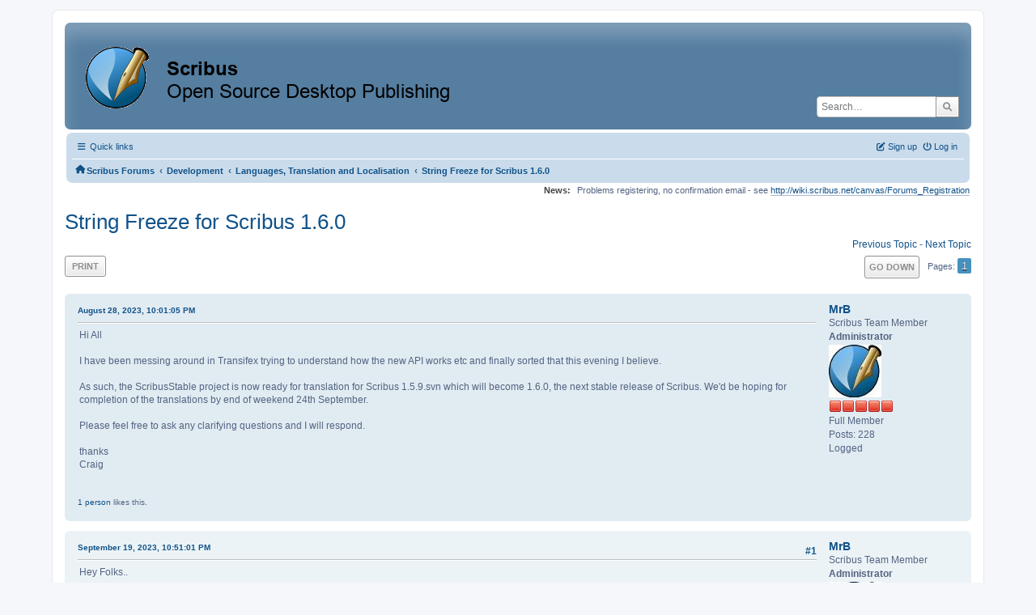

--- FILE ---
content_type: text/html; charset=UTF-8
request_url: https://forums.scribus.net/index.php/topic,4256.0/prev_next,next.html?PHPSESSID=l5hv0vgftlcn52vv1mmvqdd8t2
body_size: 7427
content:
<!DOCTYPE html>
<html lang="en-US">
<head>
	<meta charset="UTF-8">
	<link rel="stylesheet" href="https://forums.scribus.net/Themes/ProCurve/css/minified_4bd6c4407f90d308c7557334877cf34b.css?smf216_1760727492">
	<link rel="stylesheet" href="https://use.fontawesome.com/releases/v6.1.2/css/all.css">
	<style>
	.postarea .bbc_img, .list_posts .bbc_img, .post .inner .bbc_img, form#reported_posts .bbc_img, #preview_body .bbc_img { max-width: min(100%,600px); }
	
	.postarea .bbc_img, .list_posts .bbc_img, .post .inner .bbc_img, form#reported_posts .bbc_img, #preview_body .bbc_img { max-height: 800px; }
	
	</style>
	<script>
		var smf_theme_url = "https://forums.scribus.net/Themes/ProCurve";
		var smf_default_theme_url = "https://forums.scribus.net/Themes/default";
		var smf_images_url = "https://forums.scribus.net/Themes/ProCurve/images";
		var smf_smileys_url = "https://forums.scribus.net/Smileys";
		var smf_smiley_sets = "default,classic,SoLoSMiLeYS1,aaron,akyhne,fugue,alienine";
		var smf_smiley_sets_default = "SoLoSMiLeYS1";
		var smf_avatars_url = "https://forums.scribus.net/avatars";
		var smf_scripturl = "https://forums.scribus.net/index.php?PHPSESSID=l5hv0vgftlcn52vv1mmvqdd8t2&amp;";
		var smf_iso_case_folding = false;
		var smf_charset = "UTF-8";
		var smf_session_id = "723caaec274bc5562ecc3756476f1bfc";
		var smf_session_var = "c6b2253729";
		var smf_member_id = 0;
		var ajax_notification_text = 'Loading...';
		var help_popup_heading_text = 'A little lost? Let me explain:';
		var banned_text = 'Sorry Guest, you are banned from using this forum!';
		var smf_txt_expand = 'Expand';
		var smf_txt_shrink = 'Shrink';
		var smf_collapseAlt = 'Hide';
		var smf_expandAlt = 'Show';
		var smf_quote_expand = false;
		var allow_xhjr_credentials = false;
	</script>
	<script src="https://ajax.googleapis.com/ajax/libs/jquery/3.6.3/jquery.min.js"></script>
	<script src="https://forums.scribus.net/Themes/default/scripts/jquery.sceditor.bbcode.min.js?smf216_1760727492"></script>
	<script src="https://forums.scribus.net/Themes/ProCurve/scripts/minified_96183a28b8b852e390fd342ea8c71ba6.js?smf216_1760727492"></script>
	<script src="https://forums.scribus.net/Themes/ProCurve/scripts/minified_c6b978002ab218b9fffbe1ebf29be346.js?smf216_1760727492" defer></script>
	<script>
		var smf_smileys_url = 'https://forums.scribus.net/Smileys/SoLoSMiLeYS1';
		var bbc_quote_from = 'Quote from';
		var bbc_quote = 'Quote';
		var bbc_search_on = 'on';
	var smf_you_sure ='Are you sure you want to do this?';
	</script>
	<title>String Freeze for Scribus 1.6.0</title>
	<meta name="viewport" content="width=device-width, initial-scale=1">
	<meta property="og:site_name" content="Scribus Forums">
	<meta property="og:title" content="String Freeze for Scribus 1.6.0">
	<meta property="og:url" content="https://forums.scribus.net/index.php/topic,4688.0.html?PHPSESSID=l5hv0vgftlcn52vv1mmvqdd8t2">
	<meta property="og:description" content="String Freeze for Scribus 1.6.0">
	<meta name="description" content="String Freeze for Scribus 1.6.0">
	<meta name="theme-color" content="#557EA0">
	<meta name="robots" content="noindex">
	<link rel="canonical" href="https://forums.scribus.net/index.php?topic=4688.0">
	<link rel="help" href="https://forums.scribus.net/index.php?PHPSESSID=l5hv0vgftlcn52vv1mmvqdd8t2&amp;action=help">
	<link rel="contents" href="https://forums.scribus.net/index.php?PHPSESSID=l5hv0vgftlcn52vv1mmvqdd8t2&amp;">
	<link rel="search" href="https://forums.scribus.net/index.php?PHPSESSID=l5hv0vgftlcn52vv1mmvqdd8t2&amp;action=search">
	<link rel="alternate" type="application/rss+xml" title="Scribus Forums - RSS" href="https://forums.scribus.net/index.php?PHPSESSID=l5hv0vgftlcn52vv1mmvqdd8t2&amp;action=.xml;type=rss2;board=24">
	<link rel="alternate" type="application/atom+xml" title="Scribus Forums - Atom" href="https://forums.scribus.net/index.php?PHPSESSID=l5hv0vgftlcn52vv1mmvqdd8t2&amp;action=.xml;type=atom;board=24">
	<link rel="index" href="https://forums.scribus.net/index.php/board,24.0.html?PHPSESSID=l5hv0vgftlcn52vv1mmvqdd8t2"><style>.vv_special { display:none; }</style>
</head>
<body id="chrome" class="action_messageindex board_24">
<div id="footerfix">
	<div id="wrapper">
	    <div id="header">
			<h1 class="forumtitle">
				<a class="top" href="https://forums.scribus.net/index.php?PHPSESSID=l5hv0vgftlcn52vv1mmvqdd8t2&amp;"><img src="https://forums.scribus.net/scribus_header-forums.png" alt="Scribus Forums" title="Scribus Forums"></a>
			</h1>
			<form id="search_form" class="floatright" action="https://forums.scribus.net/index.php?PHPSESSID=l5hv0vgftlcn52vv1mmvqdd8t2&amp;action=search2" method="post" accept-charset="UTF-8">
				<input type="search" name="search" value="" placeholder="Search…">&nbsp;
				<input type="hidden" name="sd_topic" value="4688">
				<button type="submit" name="search2" class="button no-border-radius" value="search"><i class="fa-solid fa-magnifying-glass"></i></button>
				<input type="hidden" name="advanced" value="0">
			</form>
	    </div>
		<div id="upper_section">
			<div id="inner_section">
               <div id="inner_wrap"1>
				  <div class="navbox">
				  	<div class="row">
                    <div class="column">
					<div class="user">
<ul id="quick_menu">
	<li><i class="fa-solid fa-bars"></i>	Quick links
		<ul>
			<li><a href="https://forums.scribus.net/index.php?PHPSESSID=l5hv0vgftlcn52vv1mmvqdd8t2&amp;action=recent" title="View the most recent posts on the forum.">Recent posts</a></li>
		</ul>
	</li>
</ul>
				<a class="mobile_user_menu">
					<span class="menu_icon"></span>
					<span class="text_menu">Main Menu</span>
				</a>
				<div id="main_menu">
					<div id="mobile_user_menu" class="popup_container">
						<div class="popup_window description">
							<div class="popup_heading">Main Menu
								<a href="javascript:void(0);" class="main_icons hide_popup"></a>
							</div>
							
					<ul class="dropmenu menu_nav">
						<li class="button_home">
							<a class="active" href="https://forums.scribus.net/index.php?PHPSESSID=l5hv0vgftlcn52vv1mmvqdd8t2&amp;">
								<span class="main_icons home"></span><span class="textmenu">Home</span>
							</a>
						</li>
						<li class="button_search">
							<a href="https://forums.scribus.net/index.php?PHPSESSID=l5hv0vgftlcn52vv1mmvqdd8t2&amp;action=search">
								<span class="main_icons search"></span><span class="textmenu">Search</span>
							</a>
						</li>
					</ul><!-- .menu_nav -->
						</div>
					</div>
				</div>
	</div></div>
		            <div class="column">
			<ul class="user_panel" id="top_info">
				<li class="button_login">
					<a href="https://forums.scribus.net/index.php?PHPSESSID=l5hv0vgftlcn52vv1mmvqdd8t2&amp;action=login" class="open" onclick="return reqOverlayDiv(this.href, 'Log in', 'login');">
						<i class="fa-solid fa-power-off"></i>
						<span class="textmenu">Log in</span>
					</a>
				</li>
				<li class="button_signup">
					<a href="https://forums.scribus.net/index.php?PHPSESSID=l5hv0vgftlcn52vv1mmvqdd8t2&amp;action=signup" class="open">
						<i class="fa-solid fa-pen-to-square"></i>
						<span class="textmenu">Sign up</span>
					</a>
				</li>
			</ul>
				  </div>
				</div>								
					<hr class="clear">
				<div class="navigate_section">
					<ul><li class="first"><a href="https://forums.scribus.net/index.php?PHPSESSID=l5hv0vgftlcn52vv1mmvqdd8t2&amp;"><i class="fa-solid fa-house"></i></a></li>
						<li>
							<a href="https://forums.scribus.net/index.php?PHPSESSID=l5hv0vgftlcn52vv1mmvqdd8t2&amp;"><span>Scribus Forums</span></a>
						</li>
						<li>
							<span class="dividers"> &#8249; </span>
							<a href="https://forums.scribus.net/index.php?PHPSESSID=l5hv0vgftlcn52vv1mmvqdd8t2&amp;#c4"><span>Development</span></a>
						</li>
						<li>
							<span class="dividers"> &#8249; </span>
							<a href="https://forums.scribus.net/index.php/board,24.0.html?PHPSESSID=l5hv0vgftlcn52vv1mmvqdd8t2"><span>Languages, Translation and Localisation</span></a>
						</li>
						<li class="last">
							<span class="dividers"> &#8249; </span>
							<a href="https://forums.scribus.net/index.php/topic,4688.0.html?PHPSESSID=l5hv0vgftlcn52vv1mmvqdd8t2"><span>String Freeze for Scribus 1.6.0</span></a>
						</li>
					</ul>
				</div><!-- .navigate_section -->        
	             </div>
	          </div> <div class="time_news_section"> 
					<div class="newsblock">
						<h2>News: </h2>
						<p>Problems registering, no confirmation email - see <a href="http://wiki.scribus.net/canvas/Forums_Registration" class="bbc_link" target="_blank" rel="noopener">http://wiki.scribus.net/canvas/Forums_Registration</a></p>
					</div>
	<br><br>
			</div>
			</div><!-- #inner_section -->
		</div><!-- #upper_section -->
		<div id="content_section">
			<div id="main_content_section">

			<h2 class="display_title">
				<span id="top_subject">String Freeze for Scribus 1.6.0</span>
			</h2>
			<span class="nextlinks floatright"><a href="https://forums.scribus.net/index.php/topic,4688.0/prev_next,prev.html?PHPSESSID=l5hv0vgftlcn52vv1mmvqdd8t2#new">Previous topic</a> - <a href="https://forums.scribus.net/index.php/topic,4688.0/prev_next,next.html?PHPSESSID=l5hv0vgftlcn52vv1mmvqdd8t2#new">Next topic</a></span>
		<!-- #display_head -->
		
		<div class="pagesection top">
			
		<div class="buttonlist floatleft">
			
				<a class="button button_strip_print" href="https://forums.scribus.net/index.php?PHPSESSID=l5hv0vgftlcn52vv1mmvqdd8t2&amp;action=printpage;topic=4688.0"  rel="nofollow">Print</a>
		</div>
			 
			<div class="pagelinks floatright">
				<a href="#bot" class="button">Go Down</a>
				<span class="pages">Pages</span><span class="current_page">1</span> 
			</div>
		<div class="mobile_buttons floatright">
			<a class="button mobile_act">User actions</a>
			
		</div>
		</div>
		<div id="forumposts">
			<form action="https://forums.scribus.net/index.php?PHPSESSID=l5hv0vgftlcn52vv1mmvqdd8t2&amp;action=quickmod2;topic=4688.0" method="post" accept-charset="UTF-8" name="quickModForm" id="quickModForm" onsubmit="return oQuickModify.bInEditMode ? oQuickModify.modifySave('723caaec274bc5562ecc3756476f1bfc', 'c6b2253729') : false">
				<div class="windowbg" id="msg21576">
					
					<div class="post_wrapper">
						<div class="poster">
							<h4>
								<a href="https://forums.scribus.net/index.php?PHPSESSID=l5hv0vgftlcn52vv1mmvqdd8t2&amp;action=profile;u=6" title="View the profile of MrB">MrB</a>
							</h4>
							<ul class="user_info">
								<li class="title">Scribus Team Member</li>
								<li class="membergroup">Administrator</li>
								<li class="avatar">
									<a href="https://forums.scribus.net/index.php?PHPSESSID=l5hv0vgftlcn52vv1mmvqdd8t2&amp;action=profile;u=6"><img class="avatar" src="https://forums.scribus.net/custom_avatar/avatar_6.jpg" alt=""></a>
								</li>
								<li class="icons"><img src="https://forums.scribus.net/Themes/ProCurve/images/membericons/iconadmin.png" alt="*"><img src="https://forums.scribus.net/Themes/ProCurve/images/membericons/iconadmin.png" alt="*"><img src="https://forums.scribus.net/Themes/ProCurve/images/membericons/iconadmin.png" alt="*"><img src="https://forums.scribus.net/Themes/ProCurve/images/membericons/iconadmin.png" alt="*"><img src="https://forums.scribus.net/Themes/ProCurve/images/membericons/iconadmin.png" alt="*"></li>
								<li class="postgroup">Full Member</li>
								<li class="postcount">Posts: 228</li>
								<li class="poster_ip">Logged</li>
							</ul>
						</div><!-- .poster -->
						<div class="postarea">
							<div class="keyinfo">
								<div id="subject_21576" class="subject_title subject_hidden">
									<a href="https://forums.scribus.net/index.php?PHPSESSID=l5hv0vgftlcn52vv1mmvqdd8t2&amp;msg=21576" rel="nofollow">String Freeze for Scribus 1.6.0</a>
								</div>
								
								<div class="postinfo">
									<span class="messageicon"  style="position: absolute; z-index: -1;">
										<img src="https://forums.scribus.net/Themes/ProCurve/images/post/xx.png" alt="">
									</span>
									<a href="https://forums.scribus.net/index.php?PHPSESSID=l5hv0vgftlcn52vv1mmvqdd8t2&amp;msg=21576" rel="nofollow" title="String Freeze for Scribus 1.6.0" class="smalltext">August 28, 2023, 10:01:05 PM</a>
									<span class="spacer"></span>
									<span class="smalltext modified floatright" id="modified_21576">
									</span>
								</div>
								<div id="msg_21576_quick_mod"></div>
							</div><!-- .keyinfo -->
							<div class="post">
								<div class="inner" data-msgid="21576" id="msg_21576">
									Hi All<br><br>I have been messing around in Transifex trying to understand how the new API works etc and finally sorted that this evening I believe. <br><br>As such, the ScribusStable project is now ready for translation for Scribus 1.5.9.svn which will become 1.6.0, the next stable release of Scribus. We&#39;d be hoping for completion of the translations by end of weekend 24th September.<br><br>Please feel free to ask any clarifying questions and I will respond.<br><br>thanks<br>Craig<br><br>
								</div>
							</div><!-- .post -->
							<div class="under_message">
								<ul class="floatleft">
									<li class="like_count smalltext">
										<a href="https://forums.scribus.net/index.php?PHPSESSID=l5hv0vgftlcn52vv1mmvqdd8t2&amp;action=likes;sa=view;ltype=msg;like=21576;c6b2253729=723caaec274bc5562ecc3756476f1bfc">1 person</a> likes this.
									</li>
								</ul>
							</div><!-- .under_message -->
						</div><!-- .postarea -->
						<div class="moderatorbar">
						</div><!-- .moderatorbar -->
					</div><!-- .post_wrapper -->
				</div><!-- $message[css_class] -->
				<hr class="post_separator">
				<div class="windowbg" id="msg21656">
					
					
					<div class="post_wrapper">
						<div class="poster">
							<h4>
								<a href="https://forums.scribus.net/index.php?PHPSESSID=l5hv0vgftlcn52vv1mmvqdd8t2&amp;action=profile;u=6" title="View the profile of MrB">MrB</a>
							</h4>
							<ul class="user_info">
								<li class="title">Scribus Team Member</li>
								<li class="membergroup">Administrator</li>
								<li class="avatar">
									<a href="https://forums.scribus.net/index.php?PHPSESSID=l5hv0vgftlcn52vv1mmvqdd8t2&amp;action=profile;u=6"><img class="avatar" src="https://forums.scribus.net/custom_avatar/avatar_6.jpg" alt=""></a>
								</li>
								<li class="icons"><img src="https://forums.scribus.net/Themes/ProCurve/images/membericons/iconadmin.png" alt="*"><img src="https://forums.scribus.net/Themes/ProCurve/images/membericons/iconadmin.png" alt="*"><img src="https://forums.scribus.net/Themes/ProCurve/images/membericons/iconadmin.png" alt="*"><img src="https://forums.scribus.net/Themes/ProCurve/images/membericons/iconadmin.png" alt="*"><img src="https://forums.scribus.net/Themes/ProCurve/images/membericons/iconadmin.png" alt="*"></li>
								<li class="postgroup">Full Member</li>
								<li class="postcount">Posts: 228</li>
								<li class="poster_ip">Logged</li>
							</ul>
						</div><!-- .poster -->
						<div class="postarea">
							<div class="keyinfo">
								<div id="subject_21656" class="subject_title subject_hidden">
									<a href="https://forums.scribus.net/index.php?PHPSESSID=l5hv0vgftlcn52vv1mmvqdd8t2&amp;msg=21656" rel="nofollow">Re: String Freeze for Scribus 1.6.0</a>
								</div>
								<span class="page_number floatright">#1</span>
								<div class="postinfo">
									<span class="messageicon"  style="position: absolute; z-index: -1;">
										<img src="https://forums.scribus.net/Themes/ProCurve/images/post/xx.png" alt="">
									</span>
									<a href="https://forums.scribus.net/index.php?PHPSESSID=l5hv0vgftlcn52vv1mmvqdd8t2&amp;msg=21656" rel="nofollow" title="Reply #1 - Re: String Freeze for Scribus 1.6.0" class="smalltext">September 19, 2023, 10:51:01 PM</a>
									<span class="spacer"></span>
									<span class="smalltext modified floatright" id="modified_21656">
									</span>
								</div>
								<div id="msg_21656_quick_mod"></div>
							</div><!-- .keyinfo -->
							<div class="post">
								<div class="inner" data-msgid="21656" id="msg_21656">
									Hey Folks.. <br><br>Just a quick reminder for this. 5 days to go. We still have quite a few languages not at 100%. <br><br>thanks<br>Craig
								</div>
							</div><!-- .post -->
							<div class="under_message">
								<ul class="floatleft">
								</ul>
							</div><!-- .under_message -->
						</div><!-- .postarea -->
						<div class="moderatorbar">
						</div><!-- .moderatorbar -->
					</div><!-- .post_wrapper -->
				</div><!-- $message[css_class] -->
				<hr class="post_separator">
				<div class="windowbg" id="msg21658">
					
					
					<div class="post_wrapper">
						<div class="poster">
							<h4>
								<a href="https://forums.scribus.net/index.php?PHPSESSID=l5hv0vgftlcn52vv1mmvqdd8t2&amp;action=profile;u=12" title="View the profile of a.l.e">a.l.e</a>
							</h4>
							<ul class="user_info">
								<li class="membergroup">Global Moderator</li>
								<li class="avatar">
									<a href="https://forums.scribus.net/index.php?PHPSESSID=l5hv0vgftlcn52vv1mmvqdd8t2&amp;action=profile;u=12"><img class="avatar" src="https://forums.scribus.net/custom_avatar/avatar_12_1526479713.png" alt=""></a>
								</li>
								<li class="icons"><img src="https://forums.scribus.net/Themes/ProCurve/images/membericons/icongmod.png" alt="*"><img src="https://forums.scribus.net/Themes/ProCurve/images/membericons/icongmod.png" alt="*"><img src="https://forums.scribus.net/Themes/ProCurve/images/membericons/icongmod.png" alt="*"><img src="https://forums.scribus.net/Themes/ProCurve/images/membericons/icongmod.png" alt="*"><img src="https://forums.scribus.net/Themes/ProCurve/images/membericons/icongmod.png" alt="*"></li>
								<li class="postgroup">Hero Member</li>
								<li class="postcount">Posts: 3,285</li>
								<li class="profile">
									<ol class="profile_icons">
										<li><a href="http://graphicslab.org" title="the graphics lab" target="_blank" rel="noopener"><span class="main_icons www centericon" title="the graphics lab"></span></a></li>
									</ol>
								</li><!-- .profile -->
								<li class="custom cust_loca">Location: zurich</li>
								<li class="poster_ip">Logged</li>
							</ul>
						</div><!-- .poster -->
						<div class="postarea">
							<div class="keyinfo">
								<div id="subject_21658" class="subject_title subject_hidden">
									<a href="https://forums.scribus.net/index.php?PHPSESSID=l5hv0vgftlcn52vv1mmvqdd8t2&amp;msg=21658" rel="nofollow">Re: String Freeze for Scribus 1.6.0</a>
								</div>
								<span class="page_number floatright">#2</span>
								<div class="postinfo">
									<span class="messageicon"  style="position: absolute; z-index: -1;">
										<img src="https://forums.scribus.net/Themes/ProCurve/images/post/xx.png" alt="">
									</span>
									<a href="https://forums.scribus.net/index.php?PHPSESSID=l5hv0vgftlcn52vv1mmvqdd8t2&amp;msg=21658" rel="nofollow" title="Reply #2 - Re: String Freeze for Scribus 1.6.0" class="smalltext">September 20, 2023, 12:04:51 PM</a>
									<span class="spacer"></span>
									<span class="smalltext modified floatright" id="modified_21658">
									</span>
								</div>
								<div id="msg_21658_quick_mod"></div>
							</div><!-- .keyinfo -->
							<div class="post">
								<div class="inner" data-msgid="21658" id="msg_21658">
									Hi Craig<br><br>Would you mind, posting a short message with a link to the preferred platform (or workflow) for the translations and a list of incomplete language (or a link to a statistics that shows which languages need care)?<br><br>That might help people getting involved...
								</div>
							</div><!-- .post -->
							<div class="under_message">
								<ul class="floatleft">
								</ul>
							</div><!-- .under_message -->
						</div><!-- .postarea -->
						<div class="moderatorbar">
						</div><!-- .moderatorbar -->
					</div><!-- .post_wrapper -->
				</div><!-- $message[css_class] -->
				<hr class="post_separator">
				<div class="windowbg" id="msg21672">
					
					
					<div class="post_wrapper">
						<div class="poster">
							<h4>
								<a href="https://forums.scribus.net/index.php?PHPSESSID=l5hv0vgftlcn52vv1mmvqdd8t2&amp;action=profile;u=6" title="View the profile of MrB">MrB</a>
							</h4>
							<ul class="user_info">
								<li class="title">Scribus Team Member</li>
								<li class="membergroup">Administrator</li>
								<li class="avatar">
									<a href="https://forums.scribus.net/index.php?PHPSESSID=l5hv0vgftlcn52vv1mmvqdd8t2&amp;action=profile;u=6"><img class="avatar" src="https://forums.scribus.net/custom_avatar/avatar_6.jpg" alt=""></a>
								</li>
								<li class="icons"><img src="https://forums.scribus.net/Themes/ProCurve/images/membericons/iconadmin.png" alt="*"><img src="https://forums.scribus.net/Themes/ProCurve/images/membericons/iconadmin.png" alt="*"><img src="https://forums.scribus.net/Themes/ProCurve/images/membericons/iconadmin.png" alt="*"><img src="https://forums.scribus.net/Themes/ProCurve/images/membericons/iconadmin.png" alt="*"><img src="https://forums.scribus.net/Themes/ProCurve/images/membericons/iconadmin.png" alt="*"></li>
								<li class="postgroup">Full Member</li>
								<li class="postcount">Posts: 228</li>
								<li class="poster_ip">Logged</li>
							</ul>
						</div><!-- .poster -->
						<div class="postarea">
							<div class="keyinfo">
								<div id="subject_21672" class="subject_title subject_hidden">
									<a href="https://forums.scribus.net/index.php?PHPSESSID=l5hv0vgftlcn52vv1mmvqdd8t2&amp;msg=21672" rel="nofollow">Re: String Freeze for Scribus 1.6.0</a>
								</div>
								<span class="page_number floatright">#3</span>
								<div class="postinfo">
									<span class="messageicon"  style="position: absolute; z-index: -1;">
										<img src="https://forums.scribus.net/Themes/ProCurve/images/post/xx.png" alt="">
									</span>
									<a href="https://forums.scribus.net/index.php?PHPSESSID=l5hv0vgftlcn52vv1mmvqdd8t2&amp;msg=21672" rel="nofollow" title="Reply #3 - Re: String Freeze for Scribus 1.6.0" class="smalltext">September 22, 2023, 07:18:24 PM</a>
									<span class="spacer"></span>
									<span class="smalltext modified floatright" id="modified_21672">
									</span>
								</div>
								<div id="msg_21672_quick_mod"></div>
							</div><!-- .keyinfo -->
							<div class="post">
								<div class="inner" data-msgid="21672" id="msg_21672">
									<a href="https://app.transifex.com/scribus/scribusstable" class="bbc_link" target="_blank" rel="noopener">https://app.transifex.com/scribus/scribusstable</a> is the link on Transifex for the 1.5.x codebase, which will become 1.6.0. You can use the direct web interface to complete translations. I will download them from Transifex into our code repository.
								</div>
							</div><!-- .post -->
							<div class="under_message">
								<ul class="floatleft">
								</ul>
							</div><!-- .under_message -->
						</div><!-- .postarea -->
						<div class="moderatorbar">
						</div><!-- .moderatorbar -->
					</div><!-- .post_wrapper -->
				</div><!-- $message[css_class] -->
				<hr class="post_separator">
				<div class="windowbg" id="msg21675">
					
					
					<div class="post_wrapper">
						<div class="poster">
							<h4>
								<a href="https://forums.scribus.net/index.php?PHPSESSID=l5hv0vgftlcn52vv1mmvqdd8t2&amp;action=profile;u=12" title="View the profile of a.l.e">a.l.e</a>
							</h4>
							<ul class="user_info">
								<li class="membergroup">Global Moderator</li>
								<li class="avatar">
									<a href="https://forums.scribus.net/index.php?PHPSESSID=l5hv0vgftlcn52vv1mmvqdd8t2&amp;action=profile;u=12"><img class="avatar" src="https://forums.scribus.net/custom_avatar/avatar_12_1526479713.png" alt=""></a>
								</li>
								<li class="icons"><img src="https://forums.scribus.net/Themes/ProCurve/images/membericons/icongmod.png" alt="*"><img src="https://forums.scribus.net/Themes/ProCurve/images/membericons/icongmod.png" alt="*"><img src="https://forums.scribus.net/Themes/ProCurve/images/membericons/icongmod.png" alt="*"><img src="https://forums.scribus.net/Themes/ProCurve/images/membericons/icongmod.png" alt="*"><img src="https://forums.scribus.net/Themes/ProCurve/images/membericons/icongmod.png" alt="*"></li>
								<li class="postgroup">Hero Member</li>
								<li class="postcount">Posts: 3,285</li>
								<li class="profile">
									<ol class="profile_icons">
										<li><a href="http://graphicslab.org" title="the graphics lab" target="_blank" rel="noopener"><span class="main_icons www centericon" title="the graphics lab"></span></a></li>
									</ol>
								</li><!-- .profile -->
								<li class="custom cust_loca">Location: zurich</li>
								<li class="poster_ip">Logged</li>
							</ul>
						</div><!-- .poster -->
						<div class="postarea">
							<div class="keyinfo">
								<div id="subject_21675" class="subject_title subject_hidden">
									<a href="https://forums.scribus.net/index.php?PHPSESSID=l5hv0vgftlcn52vv1mmvqdd8t2&amp;msg=21675" rel="nofollow">Re: String Freeze for Scribus 1.6.0</a>
								</div>
								<span class="page_number floatright">#4</span>
								<div class="postinfo">
									<span class="messageicon"  style="position: absolute; z-index: -1;">
										<img src="https://forums.scribus.net/Themes/ProCurve/images/post/xx.png" alt="">
									</span>
									<a href="https://forums.scribus.net/index.php?PHPSESSID=l5hv0vgftlcn52vv1mmvqdd8t2&amp;msg=21675" rel="nofollow" title="Reply #4 - Re: String Freeze for Scribus 1.6.0" class="smalltext">September 23, 2023, 08:27:13 AM</a>
									<span class="spacer"></span>
									<span class="smalltext modified floatright" id="modified_21675">
									</span>
								</div>
								<div id="msg_21675_quick_mod"></div>
							</div><!-- .keyinfo -->
							<div class="post">
								<div class="inner" data-msgid="21675" id="msg_21675">
									So for those who want to help translating:<br><br>The following languages seem to be fully translated and do not need further help:<br><br><ul class="bbc_list"><li>Dutch</li><li>Esperanto</li><li>Chinese (China)</li><li>Slovenian</li><li>English (Australia)</li><li>Hungarian</li><li>Basque</li><li>English (United Kingdom)</li><li>Croatian (Croatia)</li></ul><br>The following languages are almost fully translated (&gt;= 98% that means less than 200 words to be translated) and contributing just a few words might help to get them to be 100%):<br><br><ul class="bbc_list"><li>Portuguese (Portugal)</li><li>Ukrainian</li><li>Italian</li><li>Portuguese</li><li>Arabic</li></ul><br>The following languages have more than 90% and if you really have some time you can try to bring them forward (and if several people do it it might get usable before the release of 1.6)<br><br><ul class="bbc_list"><li>Polish (Poland)</li><li>Galician</li><li>Spanish (Spain)</li><li>Portuguese (Brazil)</li><li>German</li><li>German (Switzerland)</li><li>French</li><li>Norwegian Nynorsk (Norway)</li><li>Russian</li></ul><br>(as an example, German still has about 1000 words to be translated but most of them seem to be names of languages that do not have a translation in Scribus...)<br><br>The other languages probably need more care and, depending on the type of strings that are still missing, it won&#39;t be easy to get them fully translated before 1.6 is released.<br>but: what is translated will be included and strings that are translated later will get into 1.6.1 : - )<br><br>What do you need to do if you want to help out? The &quot;easy&quot; way is:<br><br>- You need to create an account for Transifex (if you don&#39;t have one already)<br>- Join the &quot;scribusstable&quot; project.<br>- Find &quot;your&quot; language.<br>- Join the language.<br>- Ask to be a member of the language with the &quot;dots menu&quot; next to the &quot;View Members&quot; at the top right of the page.<br><br>And, of course, you can always get the .ts files from the Scribus source code (<a href="https://gitlab.com/scribus/scribus16/-/tree/main/resources/translations?ref_type=heads" class="bbc_link" target="_blank" rel="noopener">https://gitlab.com/scribus/scribus16/-/tree/main/resources/translations?ref_type=heads</a>) and upload your translations to the bug tracker (<a href="https://bugs.scribus.net" class="bbc_link" target="_blank" rel="noopener">https://bugs.scribus.net</a>)
								</div>
							</div><!-- .post -->
							<div class="under_message">
								<ul class="floatleft">
									<li class="like_count smalltext">
										<a href="https://forums.scribus.net/index.php?PHPSESSID=l5hv0vgftlcn52vv1mmvqdd8t2&amp;action=likes;sa=view;ltype=msg;like=21675;c6b2253729=723caaec274bc5562ecc3756476f1bfc">1 person</a> likes this.
									</li>
								</ul>
							</div><!-- .under_message -->
						</div><!-- .postarea -->
						<div class="moderatorbar">
						</div><!-- .moderatorbar -->
					</div><!-- .post_wrapper -->
				</div><!-- $message[css_class] -->
				<hr class="post_separator">
				<div class="windowbg" id="msg21711">
					
					<a id="new"></a>
					<div class="post_wrapper">
						<div class="poster">
							<h4>
								<a href="https://forums.scribus.net/index.php?PHPSESSID=l5hv0vgftlcn52vv1mmvqdd8t2&amp;action=profile;u=55182" title="View the profile of bubu">bubu</a>
							</h4>
							<ul class="user_info">
								<li class="avatar">
									<a href="https://forums.scribus.net/index.php?PHPSESSID=l5hv0vgftlcn52vv1mmvqdd8t2&amp;action=profile;u=55182"><img class="avatar" src="https://secure.gravatar.com/avatar/57ce3cc0202c7afa8c6a2c6cebdf2cb7?rating=PG&s=65" alt=""></a>
								</li>
								<li class="icons"><img src="https://forums.scribus.net/Themes/ProCurve/images/membericons/icon.png" alt="*"></li>
								<li class="postgroup">Newbie</li>
								<li class="postcount">Posts: 6</li>
								<li class="custom cust_loca">Location: Szeged</li>
								<li class="poster_ip">Logged</li>
							</ul>
						</div><!-- .poster -->
						<div class="postarea">
							<div class="keyinfo">
								<div id="subject_21711" class="subject_title subject_hidden">
									<a href="https://forums.scribus.net/index.php?PHPSESSID=l5hv0vgftlcn52vv1mmvqdd8t2&amp;msg=21711" rel="nofollow">Re: String Freeze for Scribus 1.6.0</a>
								</div>
								<span class="page_number floatright">#5</span>
								<div class="postinfo">
									<span class="messageicon"  style="position: absolute; z-index: -1;">
										<img src="https://forums.scribus.net/Themes/ProCurve/images/post/xx.png" alt="">
									</span>
									<a href="https://forums.scribus.net/index.php?PHPSESSID=l5hv0vgftlcn52vv1mmvqdd8t2&amp;msg=21711" rel="nofollow" title="Reply #5 - Re: String Freeze for Scribus 1.6.0" class="smalltext">October 01, 2023, 07:27:45 PM</a>
									<span class="spacer"></span>
									<span class="smalltext modified floatright" id="modified_21711">
									</span>
								</div>
								<div id="msg_21711_quick_mod"></div>
							</div><!-- .keyinfo -->
							<div class="post">
								<div class="inner" data-msgid="21711" id="msg_21711">
									Hi, I suggest to create a Transifex announcement here: <a href="https://app.transifex.com/scribus/communication/" class="bbc_link" target="_blank" rel="noopener">https://app.transifex.com/scribus/communication/</a>
								</div>
							</div><!-- .post -->
							<div class="under_message">
								<ul class="floatleft">
									<li class="like_count smalltext">
										<a href="https://forums.scribus.net/index.php?PHPSESSID=l5hv0vgftlcn52vv1mmvqdd8t2&amp;action=likes;sa=view;ltype=msg;like=21711;c6b2253729=723caaec274bc5562ecc3756476f1bfc">1 person</a> likes this.
									</li>
								</ul>
							</div><!-- .under_message -->
						</div><!-- .postarea -->
						<div class="moderatorbar">
						</div><!-- .moderatorbar -->
					</div><!-- .post_wrapper -->
				</div><!-- $message[css_class] -->
				<hr class="post_separator">
			</form>
		</div><!-- #forumposts -->
		<div class="pagesection">
			
		<div class="buttonlist floatleft">
			
				<a class="button button_strip_print" href="https://forums.scribus.net/index.php?PHPSESSID=l5hv0vgftlcn52vv1mmvqdd8t2&amp;action=printpage;topic=4688.0"  rel="nofollow">Print</a>
		</div>
			 
			<div class="pagelinks floatright">
				<a href="#main_content_section" class="button" id="bot">Go Up</a>
				<span class="pages">Pages</span><span class="current_page">1</span> 
			</div>
		<div class="mobile_buttons floatleft">
			<a class="button mobile_act">User actions</a>
			
		</div>
		</div>
		<div id="moderationbuttons">
			
		</div>
		<div id="display_jump_to"></div>
		<div id="mobile_action" class="popup_container">
			<div class="popup_window description">
				<div class="popup_heading">
					User actions
					<a href="javascript:void(0);" class="main_icons hide_popup"></a>
				</div>
				
		<div class="buttonlist">
			
				<a class="button button_strip_print" href="https://forums.scribus.net/index.php?PHPSESSID=l5hv0vgftlcn52vv1mmvqdd8t2&amp;action=printpage;topic=4688.0"  rel="nofollow">Print</a>
		</div>
			</div>
		</div>
		<script>
			if ('XMLHttpRequest' in window)
			{
				var oQuickModify = new QuickModify({
					sScriptUrl: smf_scripturl,
					sClassName: 'quick_edit',
					bShowModify: true,
					iTopicId: 4688,
					sTemplateBodyEdit: '\n\t\t\t\t\t\t<div id="quick_edit_body_container">\n\t\t\t\t\t\t\t<div id="error_box" class="error"><' + '/div>\n\t\t\t\t\t\t\t<textarea class="editor" name="message" rows="12" tabindex="1">%body%<' + '/textarea><br>\n\t\t\t\t\t\t\t<input type="hidden" name="c6b2253729" value="723caaec274bc5562ecc3756476f1bfc">\n\t\t\t\t\t\t\t<input type="hidden" name="topic" value="4688">\n\t\t\t\t\t\t\t<input type="hidden" name="msg" value="%msg_id%">\n\t\t\t\t\t\t\t<div class="righttext quickModifyMargin">\n\t\t\t\t\t\t\t\t<input type="submit" name="post" value="Save" tabindex="2" onclick="return oQuickModify.modifySave(\'723caaec274bc5562ecc3756476f1bfc\', \'c6b2253729\');" accesskey="s" class="button"> <input type="submit" name="cancel" value="Cancel" tabindex="3" onclick="return oQuickModify.modifyCancel();" class="button">\n\t\t\t\t\t\t\t<' + '/div>\n\t\t\t\t\t\t<' + '/div>',
					sTemplateSubjectEdit: '<input type="text" name="subject" value="%subject%" size="80" maxlength="80" tabindex="4">',
					sTemplateBodyNormal: '%body%',
					sTemplateSubjectNormal: '<a hr'+'ef="' + smf_scripturl + '?topic=4688.msg%msg_id%#msg%msg_id%" rel="nofollow">%subject%<' + '/a>',
					sTemplateTopSubject: '%subject%',
					sTemplateReasonEdit: 'Reason for editing: <input type="text" name="modify_reason" value="%modify_reason%" size="80" maxlength="80" tabindex="5" class="quickModifyMargin">',
					sTemplateReasonNormal: '%modify_text',
					sErrorBorderStyle: '1px solid red'
				});

				aJumpTo[aJumpTo.length] = new JumpTo({
					sContainerId: "display_jump_to",
					sJumpToTemplate: "<label class=\"smalltext jump_to\" for=\"%select_id%\">Jump to<" + "/label> %dropdown_list%",
					iCurBoardId: 24,
					iCurBoardChildLevel: 0,
					sCurBoardName: "Languages, Translation and Localisation",
					sBoardChildLevelIndicator: "==",
					sBoardPrefix: "=> ",
					sCatSeparator: "-----------------------------",
					sCatPrefix: "",
					sGoButtonLabel: "Go"
				});

				aIconLists[aIconLists.length] = new IconList({
					sBackReference: "aIconLists[" + aIconLists.length + "]",
					sIconIdPrefix: "msg_icon_",
					sScriptUrl: smf_scripturl,
					bShowModify: true,
					iBoardId: 24,
					iTopicId: 4688,
					sSessionId: smf_session_id,
					sSessionVar: smf_session_var,
					sLabelIconList: "Message icon",
					sBoxBackground: "transparent",
					sBoxBackgroundHover: "#ffffff",
					iBoxBorderWidthHover: 1,
					sBoxBorderColorHover: "#adadad" ,
					sContainerBackground: "#ffffff",
					sContainerBorder: "1px solid #adadad",
					sItemBorder: "1px solid #ffffff",
					sItemBorderHover: "1px dotted gray",
					sItemBackground: "transparent",
					sItemBackgroundHover: "#e0e0f0"
				});
			}
		</script>
			<script>
				var verificationpostHandle = new smfCaptcha("https://forums.scribus.net/index.php?PHPSESSID=l5hv0vgftlcn52vv1mmvqdd8t2&amp;action=verificationcode;vid=post;rand=2506d0034ab693e1a53861ec910181e2", "post", 1);
			</script>
			</div><!-- #main_content_section -->
		</div><!-- #content_section --> 
	<div id="footer">
		<div class="inner_wrap">
		<ul>
			<li class="floatright"><a href="https://forums.scribus.net/index.php?PHPSESSID=l5hv0vgftlcn52vv1mmvqdd8t2&amp;action=help">Help</a> | <a href="https://forums.scribus.net/index.php?PHPSESSID=l5hv0vgftlcn52vv1mmvqdd8t2&amp;action=agreement">Terms and Rules</a> | <a href="#header">Go Up &#9650;</a></li>
			<li><a href="https://forums.scribus.net/index.php?PHPSESSID=l5hv0vgftlcn52vv1mmvqdd8t2&amp;">"></a></li>
		</ul>
		</div>
	</div><!-- #footer -->
		  <div class="copyright"><a href="https://forums.scribus.net/index.php?PHPSESSID=l5hv0vgftlcn52vv1mmvqdd8t2&amp;action=credits" title="License" target="_blank" rel="noopener">SMF 2.1.6 &copy; 2025</a>, <a href="https://www.simplemachines.org" title="Simple Machines" target="_blank" rel="noopener">Simple Machines</a> <br>
		  <a href="https://www.simplemachines.org/community/index.php?action=profile;u=218416">ProCurve Theme Made By : TwitchisMental</a> </div>
	</div><!-- #wrapper -->
</div><!-- #footerfix -->
<script>
window.addEventListener("DOMContentLoaded", function() {
	function triggerCron()
	{
		$.get('https://forums.scribus.net' + "/cron.php?ts=1769072160");
	}
	window.setTimeout(triggerCron, 1);
		$.sceditor.locale["en"] = {
			"Width (optional):": "Width (optional):",
			"Height (optional):": "Height (optional):",
			"Insert": "Insert",
			"Description (optional):": "Description (optional)",
			"Rows:": "Rows:",
			"Cols:": "Cols:",
			"URL:": "URL:",
			"E-mail:": "E-mail:",
			"Video URL:": "Video URL:",
			"More": "More",
			"Close": "Close",
			dateFormat: "month/day/year"
		};
});
</script>
</body>
</html>